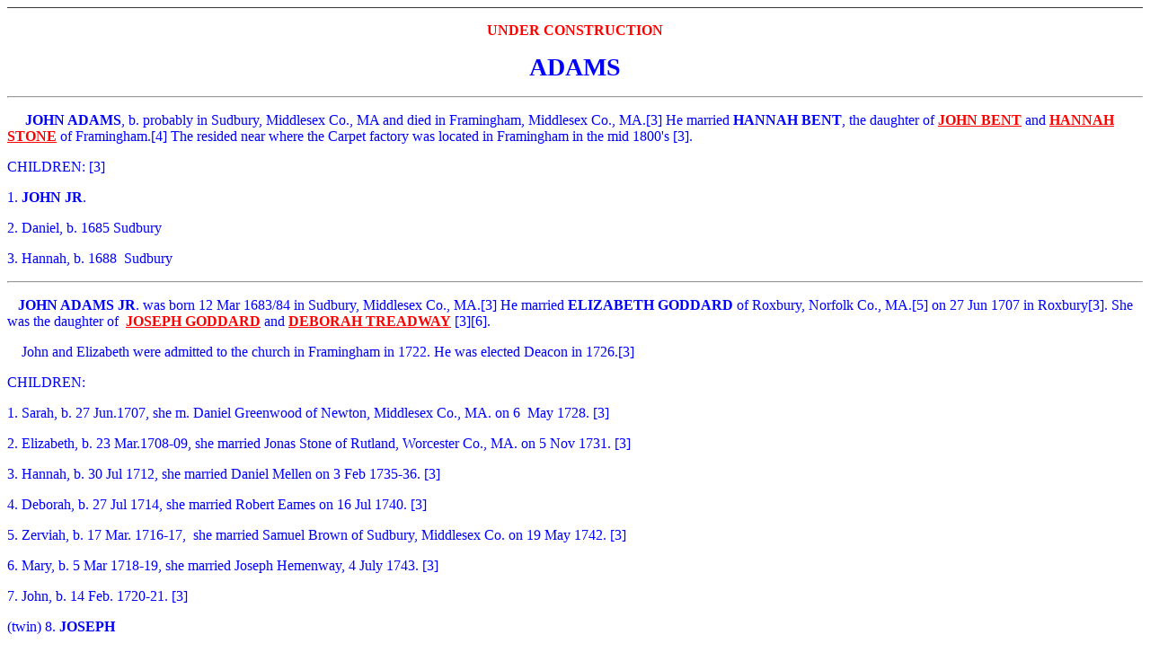

--- FILE ---
content_type: text/html
request_url: https://troutwind.tripod.com/adams.html
body_size: 23369
content:
<HTML>
<HEAD>
  <!-- Created with AOLpress/2.0 -->
  <TITLE>adams</TITLE>
</HEAD>
<body BGCOLOR="#ffffff" TEXT="#0000ff" LINK="#ff0000" VLINK="#ff8080"><!--'"</title></head>-->

<script type="text/javascript">
//OwnerIQ
var __oiq_pct = 50;
if( __oiq_pct>=100 || Math.floor(Math.random()*100/(100-__oiq_pct)) > 0 ) {
var _oiqq = _oiqq || [];
_oiqq.push(['oiq_addPageBrand','Lycos']);
_oiqq.push(['oiq_addPageCat','Internet > Websites']);
_oiqq.push(['oiq_addPageLifecycle','Intend']);
_oiqq.push(['oiq_doTag']);
(function() {
var oiq = document.createElement('script'); oiq.type = 'text/javascript'; oiq.async = true;
oiq.src = document.location.protocol + '//px.owneriq.net/stas/s/lycosn.js';
var s = document.getElementsByTagName('script')[0]; s.parentNode.insertBefore(oiq, s);
})();
}
//Google Analytics
var _gaq = _gaq || [];
_gaq.push(['_setAccount','UA-21402695-19']);
_gaq.push(['_setDomainName','tripod.com']);
_gaq.push(['_setCustomVar',1,'member_name','troutwind',3]);
_gaq.push(['_trackPageview']);
(function() {
var ga = document.createElement('script'); ga.type = 'text/javascript'; ga.async = true;
ga.src = ('https:' == document.location.protocol ? 'https://ssl' : 'http://www') + '.google-analytics.com/ga.js';
var s = document.getElementsByTagName('script')[0]; s.parentNode.insertBefore(ga, s);
})();
//Lycos Init
function getReferrer() {
var all= this.document.cookie;
if (all== '') return false;
var cookie_name = 'REFERRER=';
var start = all.lastIndexOf(cookie_name);
if (start == -1) return false;
start += cookie_name.length;
var end = all.indexOf(';', start);
if (end == -1) end = all.length;
return all.substring(start, end);
}
function getQuery() {
var rfr = getReferrer();
if (rfr == '') return false;
var q = extractQuery(rfr, 'yahoo.com', 'p=');
if (q) return q;
q = extractQuery(rfr, '', 'q=');
return q ? q : "";
}
function extractQuery(full, site, q_param) {
var start = full.lastIndexOf(site);
if (start == -1) return false;
start = full.lastIndexOf(q_param);
if (start == -1) return false;
start += q_param.length;
var end = full.indexOf('&', start);
if (end == -1) end = full.length;
return unescape(full.substring(start, end)).split(" ").join("+");
}
function generateHref(atag, template){
atag.href=template.replace('_MYURL_', window.location.href.replace('http://', '')).replace('_MYTITLE_','Check%20out%20this%20Tripod%20Member%20site!'); 
}
var lycos_ad = Array();
var lycos_onload_timer;
var cm_role = "live";
var cm_host = "tripod.lycos.com";
var cm_taxid = "/memberembedded";
var tripod_member_name = "troutwind";
var tripod_member_page = "troutwind/adams.html";
var tripod_ratings_hash = "1768879355:5d23aa72b2bf57fe26dc779c89be7582";

var lycos_ad_category = {"dmoz":"society\/genealogy","ontarget":"&CAT=family%20and%20lifestyles","find_what":"New England"};

var lycos_ad_remote_addr = "209.202.244.9";
var lycos_ad_www_server = "www.tripod.lycos.com";
var lycos_ad_track_small = "";
var lycos_ad_track_served = "";
var lycos_search_query = getQuery();
</script>

<script type="text/javascript" src="https://scripts.lycos.com/catman/init.js"></script>

<script type='text/javascript'>
 var googletag = googletag || {};
 googletag.cmd = googletag.cmd || [];
 (function() {
   var gads = document.createElement('script');
   gads.async = true;
   gads.type = 'text/javascript';
   var useSSL = 'https:' == document.location.protocol;
   gads.src = (useSSL ? 'https:' : 'http:') +
     '//www.googletagservices.com/tag/js/gpt.js';
   var node = document.getElementsByTagName('script')[0];
   node.parentNode.insertBefore(gads, node);
 })();
</script>

<script type='text/javascript'>
 googletag.cmd.push(function() {
   googletag.defineSlot('/95963596/TRI_300X250_dfp', [300, 250], 'div-gpt-ad-1450204159126-0').addService(googletag.pubads());
   googletag.defineSlot('/95963596/TRI_above_728x90_dfp', [728, 90], 'div-gpt-ad-1450204159126-1').addService(googletag.pubads());
   googletag.defineSlot('/95963596/TRI_below_728x90_dfp', [728, 90], 'div-gpt-ad-1450204159126-2').addService(googletag.pubads());
   googletag.pubads().enableSingleRequest();
   googletag.enableServices();
 });
</script>


<script type="text/javascript"> 
(function(isV)
{
    if( !isV )
    {
        return;
    }
    var adMgr = new AdManager();
    var lycos_prod_set = adMgr.chooseProductSet();
    var slots = ["leaderboard", "leaderboard2", "toolbar_image", "toolbar_text", "smallbox", "top_promo", "footer2", "slider"];
    var adCat = this.lycos_ad_category;
    adMgr.setForcedParam('page', (adCat && adCat.dmoz) ? adCat.dmoz : 'member');
    if (this.lycos_search_query)
    {
        adMgr.setForcedParam("keyword", this.lycos_search_query);
    } 
    else if(adCat && adCat.find_what)
    {
        adMgr.setForcedParam('keyword', adCat.find_what);
    }
    
    for (var s in slots)
    {
        var slot = slots[s];
        if (adMgr.isSlotAvailable(slot))
        {
            this.lycos_ad[slot] = adMgr.getSlot(slot);
        }
    }

    adMgr.renderHeader();
    adMgr.renderFooter();
}((function() {

var w = 0, h = 0, minimumThreshold = 300;

if (top == self)
{
    return true;
}
if (typeof(window.innerWidth) == 'number' )
{
    w = window.innerWidth;
    h = window.innerHeight;
}
else if (document.documentElement && (document.documentElement.clientWidth || document.documentElement.clientHeight))
{
    w = document.documentElement.clientWidth;
    h = document.documentElement.clientHeight;
}
else if (document.body && (document.body.clientWidth || document.body.clientHeight))
{
    w = document.body.clientWidth;
    h = document.body.clientHeight;
}
return ((w > minimumThreshold) && (h > minimumThreshold));
}())));




window.onload = function()
{
    var f = document.getElementById("FooterAd");
    var b = document.getElementsByTagName("body")[0];
    b.appendChild(f);
    f.style.display = "block";
    document.getElementById('lycosFooterAdiFrame').src = '/adm/ad/footerAd.iframe.html';
    


    
    // DOM Inj Ad
    (function(isTrellix)
    {
        var e = document.createElement('iframe');
        e.style.border = '0';
        e.style.margin = 0;
        e.style.display = 'block';
        e.style.cssFloat = 'right';
        e.style.height = '254px';
        e.style.overflow = 'hidden';
        e.style.padding = 0;
        e.style.width = '300px';


        var isBlokedByDomain = function( href )
        {
            var blockedDomains = [
                "ananyaporn13000.tripod.com",
                "xxxpornxxx.tripod.com"
            ];
            var flag = false;
            
            for( var i=0; i<blockedDomains.length; i++ )
            {
                if( href.search( blockedDomains[ i ] ) >= 0 )
                {
                    flag = true;
                }
            }
            return flag;
        }

        var getMetaContent = function( metaName )
        {
            var metas = document.getElementsByTagName('meta');
            for (i=0; i<metas.length; i++)
            { 
                if( metas[i].getAttribute("name") == metaName )
                { 
                    return metas[i].getAttribute("content"); 
                } 
            }
            return false;
        }
        
        var getCommentNodes = function(regexPattern)
        {
            var nodes = {};
            var nodesA = [];
            var preferredNodesList = ['a', 'c', 'b'];
        
            (function getNodesThatHaveComments(n, pattern)
            {
                if (n.hasChildNodes())
                {
                    if (n.tagName === 'IFRAME')
                    {
                        return false;
                    }
                    for (var i = 0; i < n.childNodes.length; i++)
                    {
                        if ((n.childNodes[i].nodeType === 8) && (pattern.test(n.childNodes[i].nodeValue)))
                        {
                            var areaName = pattern.exec(n.childNodes[i].nodeValue)[1];
                            nodes[areaName] = n;
                        }
                        else if (n.childNodes[i].nodeType === 1)
                        {
                            getNodesThatHaveComments(n.childNodes[i], pattern);
                        }
                    }
                }
            }(document.body, regexPattern));

            for (var i in preferredNodesList)
            {
                if (nodes[preferredNodesList[i]])
                {
                    if( isTrellix && nodes[preferredNodesList[i]].parentNode.parentNode.parentNode.parentNode )
                    {
                        nodesA.push(nodes[preferredNodesList[i]].parentNode.parentNode.parentNode.parentNode);
                    }
                    else
                    {
                        nodesA.push( nodes[preferredNodesList[i]] );
                    }
                }
            }
            return nodesA;
        }
        
        
        var properNode = null;
        var areaNodes = getCommentNodes( new RegExp( '^area Type="area_(\\w+)"' ) );

        for (var i = 0; i < areaNodes.length; i++)
        {
            var a = parseInt(getComputedStyle(areaNodes[i]).width);
            if ((a >= 300) && (a <= 400))
            {
                properNode = areaNodes[i];
                break;
            }
        }


        var propertyName = getMetaContent("property") || false;
        if( isTrellix && (properNode) )
        {
            e.src = '/adm/ad/injectAd.iframe.html';
            properNode.insertBefore(e, properNode.firstChild);
        }
        else if( isTrellix && !( properNode ) ) // Slap the ad eventhought there is no alocated slot
        {
            e.src = '/adm/ad/injectAd.iframe.html';
            e.style.cssFloat = 'none';
            var cdiv = document.createElement('div');
            cdiv.style = "width:300px;margin:10px auto;";
            cdiv.appendChild( e );
            b.insertBefore(cdiv, b.lastChild);
        }
        else if( !isBlokedByDomain( location.href ) )
        {
            var injF = document.createElement('iframe');
            injF.style.border = '0';
            injF.style.margin = 0;
            injF.style.display = 'block';
            injF.style.cssFloat = 'none';
            injF.style.height = '254px';
            injF.style.overflow = 'hidden';
            injF.style.padding = 0;
            injF.style.width = '300px';
            injF.src = '/adm/ad/injectAd.iframe.html';

            if( b && ( !isTrellix || ( typeof isTrellix == "undefined" ) ) ) // All other tripod props
            {
                var cdiv = document.createElement('div');
                cdiv.style = "width:300px;margin:10px auto;";
                cdiv.appendChild( injF );
                b.insertBefore(cdiv, b.lastChild);
            } 
        }
  }( document.isTrellix ));
}

</script>

<div id="tb_container" style="background:#DFDCCF; border-bottom:1px solid #393939; position:relative; z-index:999999999!important">
<!--form name="search" onSubmit="return searchit()" id='header_search' >
<input type="text" placeholder="Search" size=30 name="search2" value="">
<input type="button" value="Go!" onClick="searchit()">
</form>
<style>
form#header_search {
    width: 916px;
    margin: 0 auto 8px;
    position: relative;
}


form#header_search input {
    height: 40px;
    font-size: 14px;
    line-height: 40px;
    padding: 0 8px;
    box-sizing: border-box;
    background: #F4F2E9;
    border: 1px solid #BBB8B8;
    transition: background-color 300ms ease-out,
                color 300ms ease;
}

form#header_search input[type="text"] {
    width: 100%;
}
form#header_search input[type="text"]:focus {
    border-color: #A2D054;
    background-color: #fff;
    box-shadow: 0 0px 12px -4px #A2D054;
}



form#header_search input[type="button"] {
    position: absolute;
    top: 1px;
    right: 1px;
    opacity: 1;
    background: #DFDCCF;
    color: #463734;
    width: 125px;
    cursor: pointer;
    height: 38px;
    border: none;
}
form#header_search input[type="text"]:focus ~ input[type='button']:hover,
form#header_search input[type='button']:hover {
    background-color: #A5CE56;
    color: #fff;
}
form#header_search input[type="text"]:focus ~ input[type='button'] {
    background-color: #52AEDF;
    color: #fff;
}

</style>

<script>
function searchit(){
    
    // determine environment 
    var search_env 
    if (lycos_ad_www_server.indexOf(".pd.") > -1) {
       search_env = 'http://search51.pd.lycos.com/a/';
    } else if (lycos_ad_www_server.indexOf(".qa.") > -1) {
       search_env = 'http://search51.qa.lycos.com/a/';
    } else {
       search_env = 'http://search51.lycos.com/a/';
    }

var search_term = encodeURIComponent(document.search.search2.value)
var search_url = search_env+search_term;
window.open(search_url);

return false
}
</script-->
<style>
    .adCenterClass{margin:0 auto}
</style>
<div id="tb_ad" class="adCenterClass" style="display:block!important; overflow:hidden; width:916px;">

<div id="ad_container" style="display:block!important; float:left; width:728px ">
<script type="text/javascript">
if (typeof lycos_ad !== "undefined" && "leaderboard" in lycos_ad) {
  document.write(lycos_ad['leaderboard']);
}
</script>
</div>
</div>
</div>
<script type="text/javascript">
if (typeof lycos_ad !== "undefined" && "slider" in lycos_ad) {
  document.write(lycos_ad['slider']);
}
</script> <!-- added 7/22 -->
<div id="FooterAd" style="background:#DFDCCF; border-top:1px solid #393939; clear:both; display:none; width:100%!important; position:relative; z-index:999999!important; height:90px!important"> 
<div class="adCenterClass" style="display:block!important; overflow:hidden; width:916px;">
<div id="footerAd_container" style="display:block!important; float:left; width:728px">
<iframe id="lycosFooterAdiFrame" style="border:0; display:block; float:left; height:96px; overflow:hidden; padding:0; width:750px"></iframe>
</div>
</div>
</div>


<P ALIGN=Center>
<FONT COLOR="#ff0000"><B>UNDER CONSTRUCTION</b></FONT>
<P ALIGN=Left>
<P ALIGN=Center>
<B><BIG><BIG><BIG>ADAMS</bIG></bIG></bIG></b>
<P ALIGN=Center>
  <HR>
<P ALIGN=Left>
&nbsp; &nbsp; &nbsp;<B>JOHN ADAMS</b>, b. probably in Sudbury, Middlesex
Co., MA and died in Framingham, Middlesex Co., MA.[3] He married <B>HANNAH
BENT</b>, the daughter of
<B><A HREF="https://members.tripod.com/~Troutwind/bent.html">JOHN BENT</A></b>
and <B><A HREF="https://members.tripod.com/~Troutwind/stone.html">HANNAH
STONE</A></b> of Framingham.[4] The resided near where the Carpet factory
was located in Framingham in the mid 1800's [3].
<P ALIGN=Left>
CHILDREN: [3]
<P ALIGN=Left>
1. <B>JOHN JR</b>.
<P ALIGN=Left>
2. Daniel, b. 1685 Sudbury
<P ALIGN=Left>
3. Hannah, b. 1688 &nbsp;Sudbury
<P ALIGN=Left>
  <HR>
<P ALIGN=Left>
&nbsp; <B>&nbsp;JOHN ADAMS JR</b>. was born 12 Mar 1683/84 in Sudbury, Middlesex
Co., MA.[3] He married <B>ELIZABETH GODDARD</b> of Roxbury, Norfolk Co.,
MA.[5] on 27 Jun 1707 in Roxbury[3]. She was the daughter of
<B>&nbsp;<A HREF="https://members.tripod.com/~Troutwind/goddard.html">JOSEPH
GODDARD</A> </b>and
<A HREF="https://members.tripod.com/~Troutwind/treadway.html"><B>DEBORAH
TREADWAY</b></A> [3][6].
<P ALIGN=Left>
&nbsp; &nbsp; John and Elizabeth were admitted to the church in Framingham
in 1722. He was elected Deacon in 1726.[3]
<P ALIGN=Left>
CHILDREN:
<P ALIGN=Left>
1. Sarah, b. 27 Jun.1707, she m. Daniel Greenwood of Newton, Middlesex Co.,
MA. on 6 &nbsp;May 1728. [3]
<P ALIGN=Left>
2. Elizabeth, b. 23 Mar.1708-09, she married Jonas Stone of Rutland, Worcester
Co., MA. on 5 Nov 1731. [3]
<P ALIGN=Left>
3. Hannah, b. 30 Jul 1712, she married Daniel Mellen on 3 Feb 1735-36. [3]
<P ALIGN=Left>
4. Deborah, b. 27 Jul 1714, she married Robert Eames on 16 Jul 1740. [3]
<P ALIGN=Left>
5. Zerviah, b. 17 Mar. 1716-17, &nbsp;she married Samuel Brown of Sudbury,
Middlesex Co. on 19 May 1742. [3]
<P ALIGN=Left>
6. Mary, b. 5 Mar 1718-19, she married Joseph Hemenway, 4 July 1743. [3]
<P ALIGN=Left>
7. John, b. 14 Feb. 1720-21. [3]
<P ALIGN=Left>
(twin) 8. <B>JOSEPH </b>
<P ALIGN=Left>
(twin) 9. Daniel, b. 12 Aug. 1723. [3]
<P ALIGN=Left>
  <HR>
<P ALIGN=Left>
&nbsp; &nbsp; &nbsp;<B>JOSEPH ADAMS </b>was born 12 Aug. 1723 in Framingham,
Middlesex Co., MA.[7] He had a twin brother Daniel. Joseph died probably
in Dublin Cheshire Co., NH.[7] 
<P ALIGN=Left>
&nbsp; &nbsp;Joseph&nbsp;married <B>PRUDENCE PRATT</b> [3][7] around 1743
or early 1744 in Framingham. She was the daughter of
<B><A HREF="https://members.tripod.com/~Troutwind/pratt.html">DAVID
PRATT</A></b> and
<B><A HREF="https://members.tripod.com/~Troutwind/bancroft.html">SARAH
BANCROFT</A> </b>of Framingham.[8]
<P ALIGN=Left>
&nbsp; &nbsp;In about 1776 Joseph moved his family to Dublin, Cheshire Co.,
NH. After the death of his wife Prudence he married Dorcas Winship[7] and
had two more children. Barry[3] gives the name of Joseph's second wife as
Esther Grout and specifies two children but only names one, Esther. Adams[7]
names Dorcas as Joseph's second wife and names both children. In the listing
below I've assigned maternity of the children to Dorcas in large part because
Adams[7] information about the family was more extensive than that of Barry[3]
and obviously reflects a more concentrated research on the Adams line. 
<P ALIGN=Left>
CHILDREN:
<P ALIGN=Left>
1. John, born Framingham on 26 Oct. 1744.[3][4] He married first Lydia Drury
(Jennings) and second Lucy Sibley. He resided in New Salem, Franklin Co.,
MA. but died in Framingham.[7]
<P ALIGN=Left>
2. Katy, born in Framingham and baptized 13 Apr. 1746.[3] in about 1761 she
married Moses Drury who was b. 4 Aug 1742 and d. 6 Sep 1836. She moved from
Framingham, MA to Fitzwilliam, Cheshire Co., NH in about 1770 and died there
on 11 Mar. 1816.[7]
<P ALIGN=Left>
3. Molly, b. in Framingham, MA. Was baptized on 17 Jan 1748. She married
first to Josiah Wait. They moved from Framingham to Dublin, Cheshire Co.,
NH. Josiah died in Army service during the Revolution. Molly married second
to Drury Morse of Dublin. She died in Dublin.[7]
<P ALIGN=Left>
4. Joseph Jr. was born in Framingham and bapt. there 9 July 1749. He died
of Small-pox in Holliston, Middlesex Co., MA.; unmarried.[3][7]
<P ALIGN=Left>
5. Timothy, born in Framingham and bapt. there on 3 Mar. 1751. He died in
Dublin, Cheshire Co., NH in 1818. Timothy married on 22 Jul. 1773 to Mary
Bullard, sister of Simeon Bullard. They resided in Dublin, Cheshire Co.,
NH. Timothy and Mary had two children who died in infancy. They adopted Hannah
Miller who later m. Levi Fisk of Jaffrey.[7]
<P ALIGN=Left>
5. <B>PRUDENCE</b>
<P ALIGN=Left>
7. Sarah, born in Framingham, Middlesex Co., MA, bapt. in Framingham on 26
May1754. She m. Abel Twitchell, a Rev. War Soldier. After Sarah's death he
married as his second wife Elizabeth Clark. He resided in Harrisville (formerly
Twitchellville), Cheshire Co., NH. He died there on 8 Mar. 1837.[7]
<P ALIGN=Left>
8. Deborah, born in Framingham, Middlesex Co., MA in 1756 and died in Holliston,
Middlesex Co., MA on 7 Jul 1844, age 88, in Holliston. Deborah married on
2 May 1776 to John Hemmenway Jr. , the son of John Hemmenway Sr. and Mary
Rand. John Jr. was born on 3 Sep 1752 and died on 21 Jan 1816 in Holliston.[7]
<P ALIGN=Left>
9. <B>Hannah</b>, born in Framingham on 22 Oct 1758 and died in West Boylston,
Worcester Co., MA on 1 Mar 1843.[7] She married on 29 Oct 1778 to <B>Moses
Perry</b> of Hopkinton, Middlesex Co., MA. He was born 28 May 1758 in West
Boylston and died on 7 Dec 1843 in West Boylston.[7]
<P ALIGN=Left>
10. Abigail, born in Framingham in about 1760. She married on 11 Nov. 1783
to Daniel Morse, Jr., son of Daniel Morse and Ruth (Morse) Morse. Daniel
Jr. was born in Holliston, Middlesex Co., MA. on 28 Jul. 1761 and died on
14 May 1847. After Abigail's death Daniel married second Jane Grimes.[7]
<P ALIGN=Left>
11. Elizabeth, &nbsp;born in in Framingham in 1762, she died prob. in Dublin,
Cheshire Co., NH. She married on 8 Jun. 1786 to Jason Harris a blacksmith.
They resided in Dublin. 
<P ALIGN=Left>
12. Jonathan, born in Framingham in about 1763 and died probably in Pennsylvania.
He married on 25 Feb. 1779 to Hannah Parkhurst, the daughter of Josiah Parkhurst
and Elizabeth Bigelow. Hannah was born on 27 Mar 1759. Jonathan moved first
to Dublin, Cheshire Co., NH in 1782 and later to Pennsylvania.[7]
<P ALIGN=Left>
13. Elisha, born in Framingham in 1765 and died on 31 Mar. 1827 in Farmington,
Franklin Co., ME., age 62. He marrired first to
<A HREF="https://members.tripod.com/~Troutwind/twitch2.html">Comfort Twitchell
</A>&nbsp;on 22 Sep 1782. She was the daughter of Gershom Twitchell and
<A HREF="https://members.tripod.com/~Troutwind/sawin.html">Hannah Sawin</A>.
Comfort was born on 2 Jun 1760 in Sherborn, Middlesex Co., MA[9][10]. After
Comfort's death Elisha married second to Lucinda Addley who died in 1859,
age 79. Elisha settled in Dublin, Cheshire Co., NH. He later moved to Bethel,
Oxford Co., ME. and in about 1801 to Temple, Franklin Co., ME.[7]
<P ALIGN=Left>
Children of (2) Joseph Adams and Dorcas Winship:
<P ALIGN=Left>
14. Esther, born in Dublin, married Moses Riggs.[7]
<P ALIGN=Left>
15. Susanna, born in Dublin, died unmarried.[7]
<P ALIGN=Left>
<P ALIGN=Left>
  <HR>
<P ALIGN=Left>
&nbsp; <B>&nbsp; &nbsp;PRUDENCE ADAMS</b> was born Bef 12 Nov. 1752 in
Framingham, Middlesex Co., MA [2][7]. and died in March of 1799 in Dublin,
Cheshire Co., NH. She married
<B><A HREF="https://members.tripod.com/~Troutwind/twitch3.html">GERSHOM TWITCHELL
JR</A></b> on 12 Sep 1771 [7], possibly in Dublin, Cheshire Co., NH. He was
the son of
<B><A HREF="https://members.tripod.com/~Troutwind/twitch2.html">GERSHOM TWITCHELL
SR</A> </b>and
<B><A HREF="https://members.tripod.com/~Troutwind/sawin.html">HANNAH
SAWIN</A></b>.
<P ALIGN=Left>
<P ALIGN=Left>
  <HR>
<P ALIGN=Left>
SOURCES:
<OL>
  <LI>
    <P ALIGN=Left>
    "Genealogy of the Twitchell Family, Record of the Decendents of the Puritan
    Benjamin Twitchell... 1632 -- 1927" compiled and edited by Ralph Emerson
    Twitchell Privately printed for Herbert K. Twitchell, New York, NY, 1929
  <LI>
    <P ALIGN=Left>
    Framingham Vital Records, p. 10
  <LI>
    <P ALIGN=Left>
    Barry, William. A History of Framingham, Massachusetts. James Munroe and
    Company. Boston. 1847. p 166
  <LI>
    <P ALIGN=Left>
    Savage (Bent fam)
  <LI>
    <P ALIGN=Left>
    David Faris' "Plantagenet Ancestry of Seventeenth Century Colonists (2nd
    Ed.)"
  <LI>
    <P ALIGN=Left>
    Savage, 2:264-65 (Goddard)
  <LI>
    <P ALIGN=Left>
    Adams, Andrew N. Adams History. Privately Published, Rutland 1898. p. 968-969
  <LI>
    <P ALIGN=Left>
    Framingham VR, p 164.
  <LI>
    <P ALIGN=Left>
    Lee Twitchell Records. 
  <LI>
    <P ALIGN=Left>
    Sherborn, Middlesex, MA Vital Records. pg. 87. 
</OL>
<P ALIGN=Left>
  <HR>
  <HR>
<P ALIGN=Center>
<P ALIGN=Center>
<B><A HREF="https://members.tripod.com/~Troutwind/index.html">HOME</A></b>
&nbsp; &nbsp; &nbsp; &nbsp; &nbsp; &nbsp;
<B>&nbsp;<A HREF="https://members.tripod.com/~Troutwind/roll.html">ROLLCALL</A></b>
<P ALIGN=Center>
<B><A HREF="mailto:WLander@aol.com">EMAIL ME</A></b>
<P ALIGN=Center>
  <HR>
</body></HTML>
